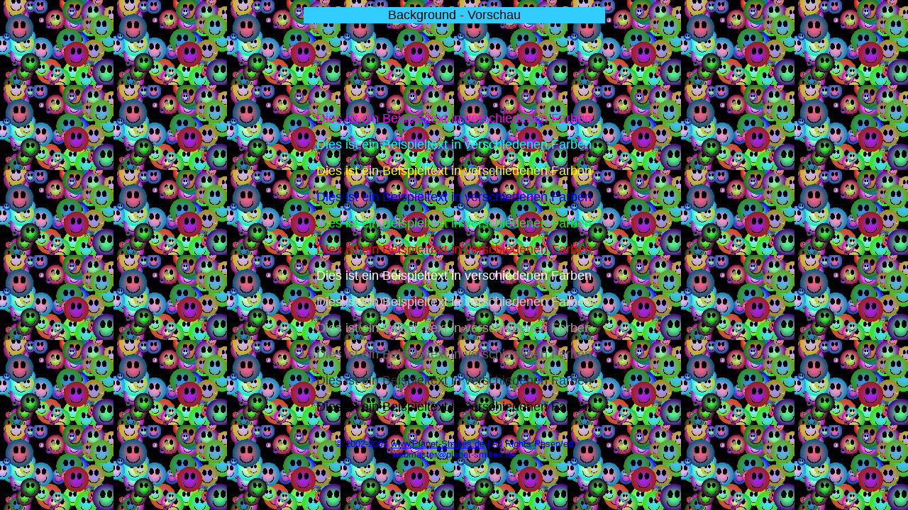

--- FILE ---
content_type: text/html
request_url: http://www.planet-smilies.de/background/back_074.htm
body_size: 1188
content:
<html>
<head>
<title>Planet Smilies - Background Smilies</title>
<meta name="robots" content="index,follow">
<meta name="Author" content="planet-smilies.de">
<meta name="Publisher" content="planet-smilies.de">
<meta name="Copyright" content="planet-smilies.de">
<META NAME="page-type" CONTENT="Privat">
<meta name="Keywords" content="Backgroundsmilies, gif, anim gif, Smilies, Smilie, Smiley, Smileys, animierte Smilies, animated Smilies, free Smilies,Sammlung, Smiliesammlung, Smilie, email smilies, Smiliecode, smilis, smiley, UBB-Code, HTML-Code">
<meta name="Description" content="Click Smilie - Sammlung von Smilies fue Boards,email und Foren , Collection of Smilie, Smiley and Smilies">
<meta name="Page-topic" content="Grafik,Gif,Smilies-Background">
<meta name="Audience" content="Alle">
<META NAME="revisit-after" CONTENT="20 days">
<meta name="Content-language" content="de">
<meta name="Page-type" content="Grafik">
<meta http-equiv="Content-Type" content="text/html; charset=iso-8859-1">
<LINK REL="SHORTCUT ICON" HREF="http://www.planet-smilies.de/favicon.ico">
<STYLE type="text/css">
<!--
BODY 
{ 
  direction:;
  background-attachment:fixed; 
  scrollbar-arrow-color: #99CCFF;
  scrollbar-track-color: #3399FF;
  scrollbar-face-color: #6699FF;
  scrollbar-highlight-color: #99CCFF;
  scrollbar-3dlight-color: #99CCFF;
  scrollbar-darkshadow-color: #99CCFF;
  scrollbar-shadow-color: #99CCFF;
}
-->
</STYLE>
</head>

<body bgcolor="#FFFFFF" text="#000000" background="background_074.jpg">
<div align="center"> 
  <table width="34%" align="center">
    <tr>
      <td bgcolor="#33CCFF"> 
        <div align="center"><font face="Verdana, Arial, Helvetica, sans-serif" size="4">Background 
          - Vorschau</font> </div>
      </td>
    </tr>
  </table>
  
  <p>
    <script type="text/javascript"><!--
google_ad_client = "pub-2933548575295508";
/* 728x90, Erstellt 13.12.09 planet-smilies */
google_ad_slot = "5216139153";
google_ad_width = 728;
google_ad_height = 90;
//-->
</script>
    <script type="text/javascript"
src="http://pagead2.googlesyndication.com/pagead/show_ads.js">
</script>
</div>
<p align="center"><font face="Verdana, Arial, Helvetica, sans-serif" size="4" color="#FF00FF">Dies 
  ist ein Beispieltext in verschiedenen Farben</font></p>
<p align="center"><font face="Verdana, Arial, Helvetica, sans-serif" size="4" color="#00FFFF">Dies 
  ist ein Beispieltext in verschiedenen Farben</font></p>
<p align="center"><font face="Verdana, Arial, Helvetica, sans-serif" size="4" color="#FFFF00">Dies 
  ist ein Beispieltext in verschiedenen Farben</font></p>
<p align="center"><font face="Verdana, Arial, Helvetica, sans-serif" size="4" color="#0000FF">Dies 
  ist ein Beispieltext in verschiedenen Farben</font> </p>
<p align="center"><font face="Verdana, Arial, Helvetica, sans-serif" size="4" color="#00FF00">Dies 
  ist ein Beispieltext in verschiedenen Farben</font></p>
<p align="center"><font face="Verdana, Arial, Helvetica, sans-serif" size="4" color="#FF0000">Dies 
  ist ein Beispieltext in verschiedenen Farben</font></p>
<p align="center"><font face="Verdana, Arial, Helvetica, sans-serif" size="4" color="#FFFFFF">Dies 
  ist ein Beispieltext in verschiedenen Farben</font></p>
<p align="center"><font face="Verdana, Arial, Helvetica, sans-serif" size="4" color="#CCCCCC">Dies 
  ist ein Beispieltext in verschiedenen Farben</font></p>
<p align="center"><font face="Verdana, Arial, Helvetica, sans-serif" size="4" color="#999999">Dies 
  ist ein Beispieltext in verschiedenen Farben</font> </p>
<p align="center"><font face="Verdana, Arial, Helvetica, sans-serif" size="4" color="#666666">Dies 
  ist ein Beispieltext in verschiedenen Farben</font></p>
<p align="center"><font face="Verdana, Arial, Helvetica, sans-serif" size="4" color="#333333">Dies 
  ist ein Beispieltext in verschiedenen Farben</font></p>
<p align="center"><font face="Verdana, Arial, Helvetica, sans-serif" size="4" color="#000000">Dies 
  ist ein Beispieltext in verschiedenen Farben</font></p>
<p align="center"><br>
  <font color="#0000FF" face="Verdana, Arial, Helvetica, sans-serif" size="2">&copy; 
  2002-2003 <a href="http://www.planet-smilies.de" target="_self">www.Planet-Smilies.de</a> 
  | All Rights Reserved<br>
  webmaster@planet-smilies.de</font> </p>
</body>
</html>


--- FILE ---
content_type: text/html; charset=utf-8
request_url: https://www.google.com/recaptcha/api2/aframe
body_size: 265
content:
<!DOCTYPE HTML><html><head><meta http-equiv="content-type" content="text/html; charset=UTF-8"></head><body><script nonce="MELvgpsU-rnU1WKoFaeTww">/** Anti-fraud and anti-abuse applications only. See google.com/recaptcha */ try{var clients={'sodar':'https://pagead2.googlesyndication.com/pagead/sodar?'};window.addEventListener("message",function(a){try{if(a.source===window.parent){var b=JSON.parse(a.data);var c=clients[b['id']];if(c){var d=document.createElement('img');d.src=c+b['params']+'&rc='+(localStorage.getItem("rc::a")?sessionStorage.getItem("rc::b"):"");window.document.body.appendChild(d);sessionStorage.setItem("rc::e",parseInt(sessionStorage.getItem("rc::e")||0)+1);localStorage.setItem("rc::h",'1769426672026');}}}catch(b){}});window.parent.postMessage("_grecaptcha_ready", "*");}catch(b){}</script></body></html>